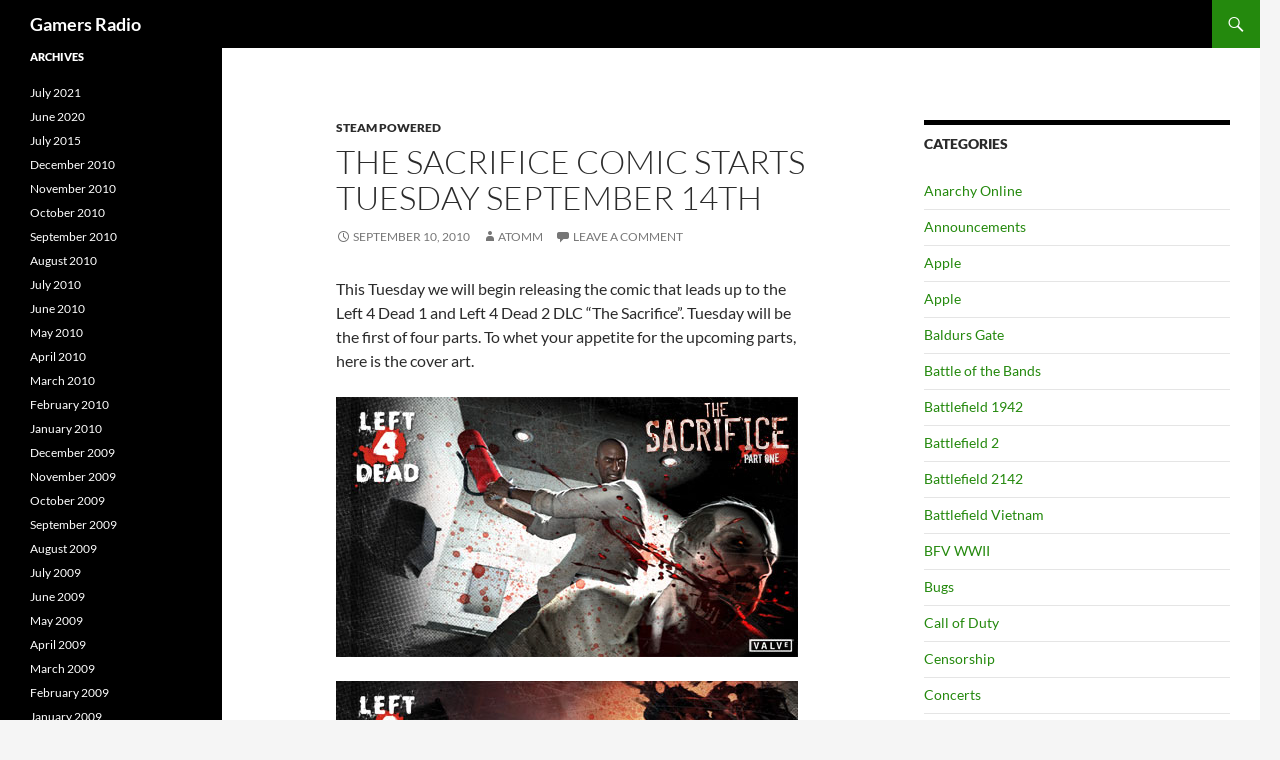

--- FILE ---
content_type: text/html; charset=UTF-8
request_url: https://gamersradio.com/the-sacrifice-comic-starts-tuesday-september-14th/
body_size: 10748
content:
<!DOCTYPE html>
<!--[if IE 7]>
<html class="ie ie7" lang="en-US">
<![endif]-->
<!--[if IE 8]>
<html class="ie ie8" lang="en-US">
<![endif]-->
<!--[if !(IE 7) & !(IE 8)]><!-->
<html lang="en-US">
<!--<![endif]-->
<head>
	<meta charset="UTF-8">
	<meta name="viewport" content="width=device-width">
	<title>The Sacrifice Comic Starts Tuesday September 14th | Gamers Radio</title>
	<link rel="profile" href="https://gmpg.org/xfn/11">
	<link rel="pingback" href="https://gamersradio.com/xmlrpc.php">
	<!--[if lt IE 9]>
	<script src="https://gamersradio.com/wp-content/themes/twentyfourteen/js/html5.js?ver=3.7.0"></script>
	<![endif]-->
	
<!-- The SEO Framework by Sybre Waaijer -->
<meta name="robots" content="max-snippet:-1,max-image-preview:standard,max-video-preview:-1" />
<link rel="canonical" href="https://gamersradio.com/the-sacrifice-comic-starts-tuesday-september-14th/" />
<meta name="description" content="This Tuesday we will begin releasing the comic that leads up to the Left 4 Dead 1 and Left 4 Dead 2 DLC &#147;The Sacrifice&#148;. Tuesday will be the first of&#8230;" />
<meta property="og:type" content="article" />
<meta property="og:locale" content="en_US" />
<meta property="og:site_name" content="Gamers Radio" />
<meta property="og:title" content="The Sacrifice Comic Starts Tuesday September 14th | Gamers Radio" />
<meta property="og:description" content="This Tuesday we will begin releasing the comic that leads up to the Left 4 Dead 1 and Left 4 Dead 2 DLC &#147;The Sacrifice&#148;. Tuesday will be the first of four parts. To whet your appetite for&#8230;" />
<meta property="og:url" content="https://gamersradio.com/the-sacrifice-comic-starts-tuesday-september-14th/" />
<meta property="og:image" content="https://media.steampowered.com/apps/l4d/comic/louis_cover.jpg" />
<meta property="og:image" content="https://media.steampowered.com/apps/l4d/comic/zoey_cover.jpg" />
<meta property="og:image" content="https://media.steampowered.com/apps/l4d/comic/francis_cover.jpg" />
<meta property="og:image" content="https://media.steampowered.com/apps/l4d/comic/bill_cover.jpg" />
<meta property="og:image" content="https://media.steampowered.com/apps/l4d/comic/louis_cover.jpg" />
<meta property="og:image" content="https://media.steampowered.com/apps/l4d/comic/zoey_cover.jpg" />
<meta property="article:published_time" content="2010-09-10T19:20:00+00:00" />
<meta property="article:modified_time" content="2010-09-10T19:20:00+00:00" />
<meta name="twitter:card" content="summary_large_image" />
<meta name="twitter:title" content="The Sacrifice Comic Starts Tuesday September 14th | Gamers Radio" />
<meta name="twitter:description" content="This Tuesday we will begin releasing the comic that leads up to the Left 4 Dead 1 and Left 4 Dead 2 DLC &#147;The Sacrifice&#148;. Tuesday will be the first of four parts. To whet your appetite for&#8230;" />
<meta name="twitter:image" content="http://media.steampowered.com/apps/l4d/comic/louis_cover.jpg" />
<script type="application/ld+json">{"@context":"https://schema.org","@graph":[{"@type":"WebSite","@id":"https://gamersradio.com/#/schema/WebSite","url":"https://gamersradio.com/","name":"Gamers Radio","inLanguage":"en-US","potentialAction":{"@type":"SearchAction","target":{"@type":"EntryPoint","urlTemplate":"https://gamersradio.com/search/{search_term_string}/"},"query-input":"required name=search_term_string"},"publisher":{"@type":"Organization","@id":"https://gamersradio.com/#/schema/Organization","name":"Gamers Radio","url":"https://gamersradio.com/"}},{"@type":"WebPage","@id":"https://gamersradio.com/the-sacrifice-comic-starts-tuesday-september-14th/","url":"https://gamersradio.com/the-sacrifice-comic-starts-tuesday-september-14th/","name":"The Sacrifice Comic Starts Tuesday September 14th | Gamers Radio","description":"This Tuesday we will begin releasing the comic that leads up to the Left 4 Dead 1 and Left 4 Dead 2 DLC &amp;#147;The Sacrifice&amp;#148;. Tuesday will be the first of&#8230;","inLanguage":"en-US","isPartOf":{"@id":"https://gamersradio.com/#/schema/WebSite"},"breadcrumb":{"@type":"BreadcrumbList","@id":"https://gamersradio.com/#/schema/BreadcrumbList","itemListElement":[{"@type":"ListItem","position":1,"item":"https://gamersradio.com/","name":"Gamers Radio"},{"@type":"ListItem","position":2,"item":"https://gamersradio.com/category/game-news/","name":"Category: Games"},{"@type":"ListItem","position":3,"item":"https://gamersradio.com/category/game-news/steam-powered/","name":"Category: Steam Powered"},{"@type":"ListItem","position":4,"name":"The Sacrifice Comic Starts Tuesday September 14th"}]},"potentialAction":{"@type":"ReadAction","target":"https://gamersradio.com/the-sacrifice-comic-starts-tuesday-september-14th/"},"datePublished":"2010-09-10T19:20:00+00:00","dateModified":"2010-09-10T19:20:00+00:00","author":{"@type":"Person","@id":"https://gamersradio.com/#/schema/Person/745e2a38dbf0ad30e94814ea2cc8a37d","name":"Atomm"}}]}</script>
<!-- / The SEO Framework by Sybre Waaijer | 8.54ms meta | 0.17ms boot -->

<link rel="alternate" type="application/rss+xml" title="Gamers Radio &raquo; Feed" href="https://gamersradio.com/feed/" />
<link rel="alternate" type="application/rss+xml" title="Gamers Radio &raquo; Comments Feed" href="https://gamersradio.com/comments/feed/" />
<link rel="alternate" type="application/rss+xml" title="Gamers Radio &raquo; The Sacrifice Comic Starts Tuesday September 14th Comments Feed" href="https://gamersradio.com/the-sacrifice-comic-starts-tuesday-september-14th/feed/" />
<script>
window._wpemojiSettings = {"baseUrl":"https:\/\/s.w.org\/images\/core\/emoji\/15.0.3\/72x72\/","ext":".png","svgUrl":"https:\/\/s.w.org\/images\/core\/emoji\/15.0.3\/svg\/","svgExt":".svg","source":{"concatemoji":"https:\/\/gamersradio.com\/wp-includes\/js\/wp-emoji-release.min.js?ver=3df657a02cb081f5fae85d6f93461614"}};
/*! This file is auto-generated */
!function(i,n){var o,s,e;function c(e){try{var t={supportTests:e,timestamp:(new Date).valueOf()};sessionStorage.setItem(o,JSON.stringify(t))}catch(e){}}function p(e,t,n){e.clearRect(0,0,e.canvas.width,e.canvas.height),e.fillText(t,0,0);var t=new Uint32Array(e.getImageData(0,0,e.canvas.width,e.canvas.height).data),r=(e.clearRect(0,0,e.canvas.width,e.canvas.height),e.fillText(n,0,0),new Uint32Array(e.getImageData(0,0,e.canvas.width,e.canvas.height).data));return t.every(function(e,t){return e===r[t]})}function u(e,t,n){switch(t){case"flag":return n(e,"\ud83c\udff3\ufe0f\u200d\u26a7\ufe0f","\ud83c\udff3\ufe0f\u200b\u26a7\ufe0f")?!1:!n(e,"\ud83c\uddfa\ud83c\uddf3","\ud83c\uddfa\u200b\ud83c\uddf3")&&!n(e,"\ud83c\udff4\udb40\udc67\udb40\udc62\udb40\udc65\udb40\udc6e\udb40\udc67\udb40\udc7f","\ud83c\udff4\u200b\udb40\udc67\u200b\udb40\udc62\u200b\udb40\udc65\u200b\udb40\udc6e\u200b\udb40\udc67\u200b\udb40\udc7f");case"emoji":return!n(e,"\ud83d\udc26\u200d\u2b1b","\ud83d\udc26\u200b\u2b1b")}return!1}function f(e,t,n){var r="undefined"!=typeof WorkerGlobalScope&&self instanceof WorkerGlobalScope?new OffscreenCanvas(300,150):i.createElement("canvas"),a=r.getContext("2d",{willReadFrequently:!0}),o=(a.textBaseline="top",a.font="600 32px Arial",{});return e.forEach(function(e){o[e]=t(a,e,n)}),o}function t(e){var t=i.createElement("script");t.src=e,t.defer=!0,i.head.appendChild(t)}"undefined"!=typeof Promise&&(o="wpEmojiSettingsSupports",s=["flag","emoji"],n.supports={everything:!0,everythingExceptFlag:!0},e=new Promise(function(e){i.addEventListener("DOMContentLoaded",e,{once:!0})}),new Promise(function(t){var n=function(){try{var e=JSON.parse(sessionStorage.getItem(o));if("object"==typeof e&&"number"==typeof e.timestamp&&(new Date).valueOf()<e.timestamp+604800&&"object"==typeof e.supportTests)return e.supportTests}catch(e){}return null}();if(!n){if("undefined"!=typeof Worker&&"undefined"!=typeof OffscreenCanvas&&"undefined"!=typeof URL&&URL.createObjectURL&&"undefined"!=typeof Blob)try{var e="postMessage("+f.toString()+"("+[JSON.stringify(s),u.toString(),p.toString()].join(",")+"));",r=new Blob([e],{type:"text/javascript"}),a=new Worker(URL.createObjectURL(r),{name:"wpTestEmojiSupports"});return void(a.onmessage=function(e){c(n=e.data),a.terminate(),t(n)})}catch(e){}c(n=f(s,u,p))}t(n)}).then(function(e){for(var t in e)n.supports[t]=e[t],n.supports.everything=n.supports.everything&&n.supports[t],"flag"!==t&&(n.supports.everythingExceptFlag=n.supports.everythingExceptFlag&&n.supports[t]);n.supports.everythingExceptFlag=n.supports.everythingExceptFlag&&!n.supports.flag,n.DOMReady=!1,n.readyCallback=function(){n.DOMReady=!0}}).then(function(){return e}).then(function(){var e;n.supports.everything||(n.readyCallback(),(e=n.source||{}).concatemoji?t(e.concatemoji):e.wpemoji&&e.twemoji&&(t(e.twemoji),t(e.wpemoji)))}))}((window,document),window._wpemojiSettings);
</script>
<style id='wp-emoji-styles-inline-css'>

	img.wp-smiley, img.emoji {
		display: inline !important;
		border: none !important;
		box-shadow: none !important;
		height: 1em !important;
		width: 1em !important;
		margin: 0 0.07em !important;
		vertical-align: -0.1em !important;
		background: none !important;
		padding: 0 !important;
	}
</style>
<link rel='stylesheet' id='wp-block-library-css' href='https://gamersradio.com/wp-includes/css/dist/block-library/style.min.css?ver=6.5.7' media='all' />
<style id='wp-block-library-theme-inline-css'>
.wp-block-audio figcaption{color:#555;font-size:13px;text-align:center}.is-dark-theme .wp-block-audio figcaption{color:#ffffffa6}.wp-block-audio{margin:0 0 1em}.wp-block-code{border:1px solid #ccc;border-radius:4px;font-family:Menlo,Consolas,monaco,monospace;padding:.8em 1em}.wp-block-embed figcaption{color:#555;font-size:13px;text-align:center}.is-dark-theme .wp-block-embed figcaption{color:#ffffffa6}.wp-block-embed{margin:0 0 1em}.blocks-gallery-caption{color:#555;font-size:13px;text-align:center}.is-dark-theme .blocks-gallery-caption{color:#ffffffa6}.wp-block-image figcaption{color:#555;font-size:13px;text-align:center}.is-dark-theme .wp-block-image figcaption{color:#ffffffa6}.wp-block-image{margin:0 0 1em}.wp-block-pullquote{border-bottom:4px solid;border-top:4px solid;color:currentColor;margin-bottom:1.75em}.wp-block-pullquote cite,.wp-block-pullquote footer,.wp-block-pullquote__citation{color:currentColor;font-size:.8125em;font-style:normal;text-transform:uppercase}.wp-block-quote{border-left:.25em solid;margin:0 0 1.75em;padding-left:1em}.wp-block-quote cite,.wp-block-quote footer{color:currentColor;font-size:.8125em;font-style:normal;position:relative}.wp-block-quote.has-text-align-right{border-left:none;border-right:.25em solid;padding-left:0;padding-right:1em}.wp-block-quote.has-text-align-center{border:none;padding-left:0}.wp-block-quote.is-large,.wp-block-quote.is-style-large,.wp-block-quote.is-style-plain{border:none}.wp-block-search .wp-block-search__label{font-weight:700}.wp-block-search__button{border:1px solid #ccc;padding:.375em .625em}:where(.wp-block-group.has-background){padding:1.25em 2.375em}.wp-block-separator.has-css-opacity{opacity:.4}.wp-block-separator{border:none;border-bottom:2px solid;margin-left:auto;margin-right:auto}.wp-block-separator.has-alpha-channel-opacity{opacity:1}.wp-block-separator:not(.is-style-wide):not(.is-style-dots){width:100px}.wp-block-separator.has-background:not(.is-style-dots){border-bottom:none;height:1px}.wp-block-separator.has-background:not(.is-style-wide):not(.is-style-dots){height:2px}.wp-block-table{margin:0 0 1em}.wp-block-table td,.wp-block-table th{word-break:normal}.wp-block-table figcaption{color:#555;font-size:13px;text-align:center}.is-dark-theme .wp-block-table figcaption{color:#ffffffa6}.wp-block-video figcaption{color:#555;font-size:13px;text-align:center}.is-dark-theme .wp-block-video figcaption{color:#ffffffa6}.wp-block-video{margin:0 0 1em}.wp-block-template-part.has-background{margin-bottom:0;margin-top:0;padding:1.25em 2.375em}
</style>
<style id='classic-theme-styles-inline-css'>
/*! This file is auto-generated */
.wp-block-button__link{color:#fff;background-color:#32373c;border-radius:9999px;box-shadow:none;text-decoration:none;padding:calc(.667em + 2px) calc(1.333em + 2px);font-size:1.125em}.wp-block-file__button{background:#32373c;color:#fff;text-decoration:none}
</style>
<style id='global-styles-inline-css'>
body{--wp--preset--color--black: #000;--wp--preset--color--cyan-bluish-gray: #abb8c3;--wp--preset--color--white: #fff;--wp--preset--color--pale-pink: #f78da7;--wp--preset--color--vivid-red: #cf2e2e;--wp--preset--color--luminous-vivid-orange: #ff6900;--wp--preset--color--luminous-vivid-amber: #fcb900;--wp--preset--color--light-green-cyan: #7bdcb5;--wp--preset--color--vivid-green-cyan: #00d084;--wp--preset--color--pale-cyan-blue: #8ed1fc;--wp--preset--color--vivid-cyan-blue: #0693e3;--wp--preset--color--vivid-purple: #9b51e0;--wp--preset--color--green: #24890d;--wp--preset--color--dark-gray: #2b2b2b;--wp--preset--color--medium-gray: #767676;--wp--preset--color--light-gray: #f5f5f5;--wp--preset--gradient--vivid-cyan-blue-to-vivid-purple: linear-gradient(135deg,rgba(6,147,227,1) 0%,rgb(155,81,224) 100%);--wp--preset--gradient--light-green-cyan-to-vivid-green-cyan: linear-gradient(135deg,rgb(122,220,180) 0%,rgb(0,208,130) 100%);--wp--preset--gradient--luminous-vivid-amber-to-luminous-vivid-orange: linear-gradient(135deg,rgba(252,185,0,1) 0%,rgba(255,105,0,1) 100%);--wp--preset--gradient--luminous-vivid-orange-to-vivid-red: linear-gradient(135deg,rgba(255,105,0,1) 0%,rgb(207,46,46) 100%);--wp--preset--gradient--very-light-gray-to-cyan-bluish-gray: linear-gradient(135deg,rgb(238,238,238) 0%,rgb(169,184,195) 100%);--wp--preset--gradient--cool-to-warm-spectrum: linear-gradient(135deg,rgb(74,234,220) 0%,rgb(151,120,209) 20%,rgb(207,42,186) 40%,rgb(238,44,130) 60%,rgb(251,105,98) 80%,rgb(254,248,76) 100%);--wp--preset--gradient--blush-light-purple: linear-gradient(135deg,rgb(255,206,236) 0%,rgb(152,150,240) 100%);--wp--preset--gradient--blush-bordeaux: linear-gradient(135deg,rgb(254,205,165) 0%,rgb(254,45,45) 50%,rgb(107,0,62) 100%);--wp--preset--gradient--luminous-dusk: linear-gradient(135deg,rgb(255,203,112) 0%,rgb(199,81,192) 50%,rgb(65,88,208) 100%);--wp--preset--gradient--pale-ocean: linear-gradient(135deg,rgb(255,245,203) 0%,rgb(182,227,212) 50%,rgb(51,167,181) 100%);--wp--preset--gradient--electric-grass: linear-gradient(135deg,rgb(202,248,128) 0%,rgb(113,206,126) 100%);--wp--preset--gradient--midnight: linear-gradient(135deg,rgb(2,3,129) 0%,rgb(40,116,252) 100%);--wp--preset--font-size--small: 13px;--wp--preset--font-size--medium: 20px;--wp--preset--font-size--large: 36px;--wp--preset--font-size--x-large: 42px;--wp--preset--spacing--20: 0.44rem;--wp--preset--spacing--30: 0.67rem;--wp--preset--spacing--40: 1rem;--wp--preset--spacing--50: 1.5rem;--wp--preset--spacing--60: 2.25rem;--wp--preset--spacing--70: 3.38rem;--wp--preset--spacing--80: 5.06rem;--wp--preset--shadow--natural: 6px 6px 9px rgba(0, 0, 0, 0.2);--wp--preset--shadow--deep: 12px 12px 50px rgba(0, 0, 0, 0.4);--wp--preset--shadow--sharp: 6px 6px 0px rgba(0, 0, 0, 0.2);--wp--preset--shadow--outlined: 6px 6px 0px -3px rgba(255, 255, 255, 1), 6px 6px rgba(0, 0, 0, 1);--wp--preset--shadow--crisp: 6px 6px 0px rgba(0, 0, 0, 1);}:where(.is-layout-flex){gap: 0.5em;}:where(.is-layout-grid){gap: 0.5em;}body .is-layout-flex{display: flex;}body .is-layout-flex{flex-wrap: wrap;align-items: center;}body .is-layout-flex > *{margin: 0;}body .is-layout-grid{display: grid;}body .is-layout-grid > *{margin: 0;}:where(.wp-block-columns.is-layout-flex){gap: 2em;}:where(.wp-block-columns.is-layout-grid){gap: 2em;}:where(.wp-block-post-template.is-layout-flex){gap: 1.25em;}:where(.wp-block-post-template.is-layout-grid){gap: 1.25em;}.has-black-color{color: var(--wp--preset--color--black) !important;}.has-cyan-bluish-gray-color{color: var(--wp--preset--color--cyan-bluish-gray) !important;}.has-white-color{color: var(--wp--preset--color--white) !important;}.has-pale-pink-color{color: var(--wp--preset--color--pale-pink) !important;}.has-vivid-red-color{color: var(--wp--preset--color--vivid-red) !important;}.has-luminous-vivid-orange-color{color: var(--wp--preset--color--luminous-vivid-orange) !important;}.has-luminous-vivid-amber-color{color: var(--wp--preset--color--luminous-vivid-amber) !important;}.has-light-green-cyan-color{color: var(--wp--preset--color--light-green-cyan) !important;}.has-vivid-green-cyan-color{color: var(--wp--preset--color--vivid-green-cyan) !important;}.has-pale-cyan-blue-color{color: var(--wp--preset--color--pale-cyan-blue) !important;}.has-vivid-cyan-blue-color{color: var(--wp--preset--color--vivid-cyan-blue) !important;}.has-vivid-purple-color{color: var(--wp--preset--color--vivid-purple) !important;}.has-black-background-color{background-color: var(--wp--preset--color--black) !important;}.has-cyan-bluish-gray-background-color{background-color: var(--wp--preset--color--cyan-bluish-gray) !important;}.has-white-background-color{background-color: var(--wp--preset--color--white) !important;}.has-pale-pink-background-color{background-color: var(--wp--preset--color--pale-pink) !important;}.has-vivid-red-background-color{background-color: var(--wp--preset--color--vivid-red) !important;}.has-luminous-vivid-orange-background-color{background-color: var(--wp--preset--color--luminous-vivid-orange) !important;}.has-luminous-vivid-amber-background-color{background-color: var(--wp--preset--color--luminous-vivid-amber) !important;}.has-light-green-cyan-background-color{background-color: var(--wp--preset--color--light-green-cyan) !important;}.has-vivid-green-cyan-background-color{background-color: var(--wp--preset--color--vivid-green-cyan) !important;}.has-pale-cyan-blue-background-color{background-color: var(--wp--preset--color--pale-cyan-blue) !important;}.has-vivid-cyan-blue-background-color{background-color: var(--wp--preset--color--vivid-cyan-blue) !important;}.has-vivid-purple-background-color{background-color: var(--wp--preset--color--vivid-purple) !important;}.has-black-border-color{border-color: var(--wp--preset--color--black) !important;}.has-cyan-bluish-gray-border-color{border-color: var(--wp--preset--color--cyan-bluish-gray) !important;}.has-white-border-color{border-color: var(--wp--preset--color--white) !important;}.has-pale-pink-border-color{border-color: var(--wp--preset--color--pale-pink) !important;}.has-vivid-red-border-color{border-color: var(--wp--preset--color--vivid-red) !important;}.has-luminous-vivid-orange-border-color{border-color: var(--wp--preset--color--luminous-vivid-orange) !important;}.has-luminous-vivid-amber-border-color{border-color: var(--wp--preset--color--luminous-vivid-amber) !important;}.has-light-green-cyan-border-color{border-color: var(--wp--preset--color--light-green-cyan) !important;}.has-vivid-green-cyan-border-color{border-color: var(--wp--preset--color--vivid-green-cyan) !important;}.has-pale-cyan-blue-border-color{border-color: var(--wp--preset--color--pale-cyan-blue) !important;}.has-vivid-cyan-blue-border-color{border-color: var(--wp--preset--color--vivid-cyan-blue) !important;}.has-vivid-purple-border-color{border-color: var(--wp--preset--color--vivid-purple) !important;}.has-vivid-cyan-blue-to-vivid-purple-gradient-background{background: var(--wp--preset--gradient--vivid-cyan-blue-to-vivid-purple) !important;}.has-light-green-cyan-to-vivid-green-cyan-gradient-background{background: var(--wp--preset--gradient--light-green-cyan-to-vivid-green-cyan) !important;}.has-luminous-vivid-amber-to-luminous-vivid-orange-gradient-background{background: var(--wp--preset--gradient--luminous-vivid-amber-to-luminous-vivid-orange) !important;}.has-luminous-vivid-orange-to-vivid-red-gradient-background{background: var(--wp--preset--gradient--luminous-vivid-orange-to-vivid-red) !important;}.has-very-light-gray-to-cyan-bluish-gray-gradient-background{background: var(--wp--preset--gradient--very-light-gray-to-cyan-bluish-gray) !important;}.has-cool-to-warm-spectrum-gradient-background{background: var(--wp--preset--gradient--cool-to-warm-spectrum) !important;}.has-blush-light-purple-gradient-background{background: var(--wp--preset--gradient--blush-light-purple) !important;}.has-blush-bordeaux-gradient-background{background: var(--wp--preset--gradient--blush-bordeaux) !important;}.has-luminous-dusk-gradient-background{background: var(--wp--preset--gradient--luminous-dusk) !important;}.has-pale-ocean-gradient-background{background: var(--wp--preset--gradient--pale-ocean) !important;}.has-electric-grass-gradient-background{background: var(--wp--preset--gradient--electric-grass) !important;}.has-midnight-gradient-background{background: var(--wp--preset--gradient--midnight) !important;}.has-small-font-size{font-size: var(--wp--preset--font-size--small) !important;}.has-medium-font-size{font-size: var(--wp--preset--font-size--medium) !important;}.has-large-font-size{font-size: var(--wp--preset--font-size--large) !important;}.has-x-large-font-size{font-size: var(--wp--preset--font-size--x-large) !important;}
.wp-block-navigation a:where(:not(.wp-element-button)){color: inherit;}
:where(.wp-block-post-template.is-layout-flex){gap: 1.25em;}:where(.wp-block-post-template.is-layout-grid){gap: 1.25em;}
:where(.wp-block-columns.is-layout-flex){gap: 2em;}:where(.wp-block-columns.is-layout-grid){gap: 2em;}
.wp-block-pullquote{font-size: 1.5em;line-height: 1.6;}
</style>
<link rel='stylesheet' id='twentyfourteen-lato-css' href='https://gamersradio.com/wp-content/themes/twentyfourteen/fonts/font-lato.css?ver=20230328' media='all' />
<link rel='stylesheet' id='genericons-css' href='https://gamersradio.com/wp-content/themes/twentyfourteen/genericons/genericons.css?ver=3.0.3' media='all' />
<link rel='stylesheet' id='twentyfourteen-style-css' href='https://gamersradio.com/wp-content/themes/twentyfourteen/style.css?ver=20240402' media='all' />
<link rel='stylesheet' id='twentyfourteen-block-style-css' href='https://gamersradio.com/wp-content/themes/twentyfourteen/css/blocks.css?ver=20230630' media='all' />
<!--[if lt IE 9]>
<link rel='stylesheet' id='twentyfourteen-ie-css' href='https://gamersradio.com/wp-content/themes/twentyfourteen/css/ie.css?ver=20140711' media='all' />
<![endif]-->
<script src="https://gamersradio.com/wp-includes/js/jquery/jquery.min.js?ver=3.7.1" id="jquery-core-js"></script>
<script src="https://gamersradio.com/wp-includes/js/jquery/jquery-migrate.min.js?ver=3.4.1" id="jquery-migrate-js"></script>
<script src="https://gamersradio.com/wp-content/themes/twentyfourteen/js/functions.js?ver=20230526" id="twentyfourteen-script-js" defer data-wp-strategy="defer"></script>
<link rel="https://api.w.org/" href="https://gamersradio.com/wp-json/" /><link rel="alternate" type="application/json" href="https://gamersradio.com/wp-json/wp/v2/posts/56348" /><link rel="alternate" type="application/json+oembed" href="https://gamersradio.com/wp-json/oembed/1.0/embed?url=https%3A%2F%2Fgamersradio.com%2Fthe-sacrifice-comic-starts-tuesday-september-14th%2F" />
<link rel="alternate" type="text/xml+oembed" href="https://gamersradio.com/wp-json/oembed/1.0/embed?url=https%3A%2F%2Fgamersradio.com%2Fthe-sacrifice-comic-starts-tuesday-september-14th%2F&#038;format=xml" />

		<!-- GA Google Analytics @ https://m0n.co/ga -->
		<script async src="https://www.googletagmanager.com/gtag/js?id=UA-296328-1"></script>
		<script>
			window.dataLayer = window.dataLayer || [];
			function gtag(){dataLayer.push(arguments);}
			gtag('js', new Date());
			gtag('config', 'UA-296328-1');
		</script>

			<script>
			document.documentElement.className = document.documentElement.className.replace('no-js', 'js');
		</script>
				<style>
			.no-js img.lazyload {
				display: none;
			}

			figure.wp-block-image img.lazyloading {
				min-width: 150px;
			}

						.lazyload, .lazyloading {
				opacity: 0;
			}

			.lazyloaded {
				opacity: 1;
				transition: opacity 400ms;
				transition-delay: 0ms;
			}

					</style>
		</head>

<body data-rsssl=1 class="post-template-default single single-post postid-56348 single-format-standard wp-embed-responsive group-blog masthead-fixed singular">
<div id="page" class="hfeed site">
	
	<header id="masthead" class="site-header">
		<div class="header-main">
			<h1 class="site-title"><a href="https://gamersradio.com/" rel="home">Gamers Radio</a></h1>

			<div class="search-toggle">
				<a href="#search-container" class="screen-reader-text" aria-expanded="false" aria-controls="search-container">
					Search				</a>
			</div>

			<nav id="primary-navigation" class="site-navigation primary-navigation">
				<button class="menu-toggle">Primary Menu</button>
				<a class="screen-reader-text skip-link" href="#content">
					Skip to content				</a>
				<div id="primary-menu" class="nav-menu"></div>
			</nav>
		</div>

		<div id="search-container" class="search-box-wrapper hide">
			<div class="search-box">
				<form role="search" method="get" class="search-form" action="https://gamersradio.com/">
				<label>
					<span class="screen-reader-text">Search for:</span>
					<input type="search" class="search-field" placeholder="Search &hellip;" value="" name="s" />
				</label>
				<input type="submit" class="search-submit" value="Search" />
			</form>			</div>
		</div>
	</header><!-- #masthead -->

	<div id="main" class="site-main">

	<div id="primary" class="content-area">
		<div id="content" class="site-content" role="main">
			
<article id="post-56348" class="post-56348 post type-post status-publish format-standard hentry category-steam-powered">
	
	<header class="entry-header">
				<div class="entry-meta">
			<span class="cat-links"><a href="https://gamersradio.com/category/game-news/steam-powered/" rel="category tag">Steam Powered</a></span>
		</div>
			<h1 class="entry-title">The Sacrifice Comic Starts Tuesday September 14th</h1>
		<div class="entry-meta">
			<span class="entry-date"><a href="https://gamersradio.com/the-sacrifice-comic-starts-tuesday-september-14th/" rel="bookmark"><time class="entry-date" datetime="2010-09-10T19:20:00-05:00">September 10, 2010</time></a></span> <span class="byline"><span class="author vcard"><a class="url fn n" href="https://gamersradio.com/author/atomm/" rel="author">Atomm</a></span></span>			<span class="comments-link"><a href="https://gamersradio.com/the-sacrifice-comic-starts-tuesday-september-14th/#respond">Leave a comment</a></span>
						</div><!-- .entry-meta -->
	</header><!-- .entry-header -->

		<div class="entry-content">
		<p> 				  This Tuesday we will begin releasing the comic that leads up to the Left 4 Dead 1 and Left 4 Dead 2 DLC &#147;The Sacrifice&#148;.   Tuesday will be the first of four parts.  To whet your appetite for the upcoming parts, here is the cover art.</p>
<p><a href="http://media.steampowered.com/apps/l4d/comic/louis_cover_1080.jpg"><img decoding="async" data-src="https://media.steampowered.com/apps/l4d/comic/louis_cover.jpg" border="0" src="[data-uri]" class="lazyload"><noscript><img decoding="async" data-src="https://media.steampowered.com/apps/l4d/comic/louis_cover.jpg" border="0" src="[data-uri]" class="lazyload"><noscript><img decoding="async" src="https://media.steampowered.com/apps/l4d/comic/louis_cover.jpg" border="0"></noscript></noscript></a></p>
<p><a href="http://media.steampowered.com/apps/l4d/comic/zoey_cover_1080.jpg"><img decoding="async" data-src="https://media.steampowered.com/apps/l4d/comic/zoey_cover.jpg" border="0" src="[data-uri]" class="lazyload"><noscript><img decoding="async" data-src="https://media.steampowered.com/apps/l4d/comic/zoey_cover.jpg" border="0" src="[data-uri]" class="lazyload"><noscript><img decoding="async" src="https://media.steampowered.com/apps/l4d/comic/zoey_cover.jpg" border="0"></noscript></noscript></a></p>
<p><a href="http://media.steampowered.com/apps/l4d/comic/francis_cover_1080.jpg"><img decoding="async" data-src="https://media.steampowered.com/apps/l4d/comic/francis_cover.jpg" border="0" src="[data-uri]" class="lazyload"><noscript><img decoding="async" data-src="https://media.steampowered.com/apps/l4d/comic/francis_cover.jpg" border="0" src="[data-uri]" class="lazyload"><noscript><img decoding="async" src="https://media.steampowered.com/apps/l4d/comic/francis_cover.jpg" border="0"></noscript></noscript></a></p>
<p><a href="http://media.steampowered.com/apps/l4d/comic/bill_cover_1080.jpg"><img decoding="async" data-src="https://media.steampowered.com/apps/l4d/comic/bill_cover.jpg" border="0" src="[data-uri]" class="lazyload"><noscript><img decoding="async" data-src="https://media.steampowered.com/apps/l4d/comic/bill_cover.jpg" border="0" src="[data-uri]" class="lazyload"><noscript><img decoding="async" src="https://media.steampowered.com/apps/l4d/comic/bill_cover.jpg" border="0"></noscript></noscript></a></p>
<p><a class="rssreadon" rel="external"   title="Read the full story on the Steam RSS News Feed site."   href="http://www.l4d.com/blog/post.php?id=4341" target="_blank">Source</a> <span id="more-56348"></span>  				  This Tuesday we will begin releasing the comic that leads up to the Left 4 Dead 1 and Left 4 Dead 2 DLC &#147;The Sacrifice&#148;.   Tuesday will be the first of four parts.  To whet your appetite for the upcoming parts, here is the cover art.</p>
<p><a href="http://media.steampowered.com/apps/l4d/comic/louis_cover_1080.jpg"><img decoding="async" data-src="https://media.steampowered.com/apps/l4d/comic/louis_cover.jpg" border="0" src="[data-uri]" class="lazyload"><noscript><img decoding="async" data-src="https://media.steampowered.com/apps/l4d/comic/louis_cover.jpg" border="0" src="[data-uri]" class="lazyload"><noscript><img decoding="async" src="https://media.steampowered.com/apps/l4d/comic/louis_cover.jpg" border="0"></noscript></noscript></a></p>
<p><a href="http://media.steampowered.com/apps/l4d/comic/zoey_cover_1080.jpg"><img decoding="async" data-src="https://media.steampowered.com/apps/l4d/comic/zoey_cover.jpg" border="0" src="[data-uri]" class="lazyload"><noscript><img decoding="async" data-src="https://media.steampowered.com/apps/l4d/comic/zoey_cover.jpg" border="0" src="[data-uri]" class="lazyload"><noscript><img decoding="async" src="https://media.steampowered.com/apps/l4d/comic/zoey_cover.jpg" border="0"></noscript></noscript></a></p>
<p><a href="http://media.steampowered.com/apps/l4d/comic/francis_cover_1080.jpg"><img decoding="async" data-src="https://media.steampowered.com/apps/l4d/comic/francis_cover.jpg" border="0" src="[data-uri]" class="lazyload"><noscript><img decoding="async" data-src="https://media.steampowered.com/apps/l4d/comic/francis_cover.jpg" border="0" src="[data-uri]" class="lazyload"><noscript><img decoding="async" src="https://media.steampowered.com/apps/l4d/comic/francis_cover.jpg" border="0"></noscript></noscript></a></p>
<p><a href="http://media.steampowered.com/apps/l4d/comic/bill_cover_1080.jpg"><img decoding="async" data-src="https://media.steampowered.com/apps/l4d/comic/bill_cover.jpg" border="0" src="[data-uri]" class="lazyload"><noscript><img decoding="async" data-src="https://media.steampowered.com/apps/l4d/comic/bill_cover.jpg" border="0" src="[data-uri]" class="lazyload"><noscript><img decoding="async" src="https://media.steampowered.com/apps/l4d/comic/bill_cover.jpg" border="0"></noscript></noscript></a></p>
<p><a class="rssreadon" rel="external"   												title="Read the full story on the Steam RSS News Feed site."   												href="http://www.l4d.com/blog/post.php?id=4341" target="_blank">Source</a></p>
	</div><!-- .entry-content -->
	
	</article><!-- #post-56348 -->
		<nav class="navigation post-navigation">
		<h1 class="screen-reader-text">
			Post navigation		</h1>
		<div class="nav-links">
			<a href="https://gamersradio.com/plants-vs-zombies-game-of-the-year-edition-update-released/" rel="prev"><span class="meta-nav">Previous Post</span>Plants vs Zombies: Game of the Year Edition Update Released</a><a href="https://gamersradio.com/friday-september-10-2010/" rel="next"><span class="meta-nav">Next Post</span>Friday, September 10, 2010</a>			</div><!-- .nav-links -->
		</nav><!-- .navigation -->
		
<div id="comments" class="comments-area">

	
		<div id="respond" class="comment-respond">
		<h3 id="reply-title" class="comment-reply-title">Leave a Reply <small><a rel="nofollow" id="cancel-comment-reply-link" href="/the-sacrifice-comic-starts-tuesday-september-14th/#respond" style="display:none;">Cancel reply</a></small></h3><form action="https://gamersradio.com/wp-comments-post.php" method="post" id="commentform" class="comment-form" novalidate><p class="comment-notes"><span id="email-notes">Your email address will not be published.</span> <span class="required-field-message">Required fields are marked <span class="required">*</span></span></p><p class="comment-form-comment"><label for="comment">Comment <span class="required">*</span></label> <textarea id="comment" name="comment" cols="45" rows="8" maxlength="65525" required></textarea></p><p style="clear: both;" class="subscribe-to-comments">
			<input type="checkbox" name="subscribe" id="subscribe" value="subscribe" style="width: auto;" />
			<label for="subscribe">Notify me of followup comments via e-mail</label>
			</p><p class="comment-form-author"><label for="author">Name <span class="required">*</span></label> <input id="author" name="author" type="text" value="" size="30" maxlength="245" autocomplete="name" required /></p>
<p class="comment-form-email"><label for="email">Email <span class="required">*</span></label> <input id="email" name="email" type="email" value="" size="30" maxlength="100" aria-describedby="email-notes" autocomplete="email" required /></p>
<p class="comment-form-url"><label for="url">Website</label> <input id="url" name="url" type="url" value="" size="30" maxlength="200" autocomplete="url" /></p>
<p class="comment-form-cookies-consent"><input id="wp-comment-cookies-consent" name="wp-comment-cookies-consent" type="checkbox" value="yes" /> <label for="wp-comment-cookies-consent">Save my name, email, and website in this browser for the next time I comment.</label></p>
<p class="form-submit"><input name="submit" type="submit" id="submit" class="submit" value="Post Comment" /> <input type='hidden' name='comment_post_ID' value='56348' id='comment_post_ID' />
<input type='hidden' name='comment_parent' id='comment_parent' value='0' />
</p></form>	</div><!-- #respond -->
	
</div><!-- #comments -->
		</div><!-- #content -->
	</div><!-- #primary -->

<div id="content-sidebar" class="content-sidebar widget-area" role="complementary">
	<aside id="categories-4" class="widget widget_categories"><h1 class="widget-title">Categories</h1><nav aria-label="Categories">
			<ul>
					<li class="cat-item cat-item-16"><a href="https://gamersradio.com/category/game-news/anarchy-online/">Anarchy Online</a>
</li>
	<li class="cat-item cat-item-6"><a href="https://gamersradio.com/category/announcements/">Announcements</a>
</li>
	<li class="cat-item cat-item-50"><a href="https://gamersradio.com/category/game-news/apple/">Apple</a>
</li>
	<li class="cat-item cat-item-51"><a href="https://gamersradio.com/category/news/c52-apple/">Apple</a>
</li>
	<li class="cat-item cat-item-17"><a href="https://gamersradio.com/category/game-news/baldurs-gate/">Baldurs Gate</a>
</li>
	<li class="cat-item cat-item-91"><a href="https://gamersradio.com/category/announcements/battle-of-the-bands/">Battle of the Bands</a>
</li>
	<li class="cat-item cat-item-18"><a href="https://gamersradio.com/category/first-person-shooter/battlefield-1942/">Battlefield 1942</a>
</li>
	<li class="cat-item cat-item-19"><a href="https://gamersradio.com/category/first-person-shooter/battlefield-2/">Battlefield 2</a>
</li>
	<li class="cat-item cat-item-81"><a href="https://gamersradio.com/category/first-person-shooter/battlefield-2142/">Battlefield 2142</a>
</li>
	<li class="cat-item cat-item-20"><a href="https://gamersradio.com/category/first-person-shooter/battlefield-vietnam/">Battlefield Vietnam</a>
</li>
	<li class="cat-item cat-item-21"><a href="https://gamersradio.com/category/first-person-shooter/battlefield-vietnam-wwii-mod/">BFV WWII</a>
</li>
	<li class="cat-item cat-item-52"><a href="https://gamersradio.com/category/news/bugs/">Bugs</a>
</li>
	<li class="cat-item cat-item-23"><a href="https://gamersradio.com/category/first-person-shooter/call-of-duty/">Call of Duty</a>
</li>
	<li class="cat-item cat-item-22"><a href="https://gamersradio.com/category/game-news/censorship/">Censorship</a>
</li>
	<li class="cat-item cat-item-61"><a href="https://gamersradio.com/category/music-news/concerts/">Concerts</a>
</li>
	<li class="cat-item cat-item-89"><a href="https://gamersradio.com/category/first-person-shooter/counterstrike/">Counterstrike</a>
</li>
	<li class="cat-item cat-item-84"><a href="https://gamersradio.com/category/game-news/crpg/">CRPG</a>
</li>
	<li class="cat-item cat-item-88"><a href="https://gamersradio.com/category/first-person-shooter/crysis/">Crysis</a>
</li>
	<li class="cat-item cat-item-87"><a href="https://gamersradio.com/category/first-person-shooter/dark-messiah-of-might-and-magic/">Dark Messiah of Might and Magic</a>
</li>
	<li class="cat-item cat-item-24"><a href="https://gamersradio.com/category/game-news/diablo/">Diablo</a>
</li>
	<li class="cat-item cat-item-25"><a href="https://gamersradio.com/category/first-person-shooter/doom/">Doom</a>
</li>
	<li class="cat-item cat-item-94"><a href="https://gamersradio.com/category/game-news/downloads/">Downloads</a>
</li>
	<li class="cat-item cat-item-79"><a href="https://gamersradio.com/category/news/drivers/">Drivers</a>
</li>
	<li class="cat-item cat-item-67"><a href="https://gamersradio.com/category/announcements/events/">Events</a>
</li>
	<li class="cat-item cat-item-26"><a href="https://gamersradio.com/category/game-news/everquest/">Everquest</a>
</li>
	<li class="cat-item cat-item-27"><a href="https://gamersradio.com/category/first-person-shooter/farcry/">Farcry</a>
</li>
	<li class="cat-item cat-item-82"><a href="https://gamersradio.com/category/first-person-shooter/fear/">FEAR</a>
</li>
	<li class="cat-item cat-item-95"><a href="https://gamersradio.com/category/first-person-shooter/frontlines-fuel-of-war/">Frontlines: Fuel of War</a>
</li>
	<li class="cat-item cat-item-69"><a href="https://gamersradio.com/category/announcements/gamers-radio-battalion/">Gamers Radio Battalion</a>
</li>
	<li class="cat-item cat-item-58"><a href="https://gamersradio.com/category/music-news/c65-general/">General</a>
</li>
	<li class="cat-item cat-item-11"><a href="https://gamersradio.com/category/news/general/">General</a>
</li>
	<li class="cat-item cat-item-28"><a href="https://gamersradio.com/category/game-news/c25-general/">General</a>
</li>
	<li class="cat-item cat-item-73"><a href="https://gamersradio.com/category/announcements/gr1-heavy-metal/">GR1 Heavy Metal</a>
</li>
	<li class="cat-item cat-item-65"><a href="https://gamersradio.com/category/announcements/gr2-punk-rock/">GR2 Punk Rock</a>
</li>
	<li class="cat-item cat-item-29"><a href="https://gamersradio.com/category/first-person-shooter/half-life/">Half Life</a>
</li>
	<li class="cat-item cat-item-77"><a href="https://gamersradio.com/category/news/hardware/">Hardware</a>
</li>
	<li class="cat-item cat-item-13"><a href="https://gamersradio.com/category/music-news/heavy-metal/">Heavy Metal</a>
</li>
	<li class="cat-item cat-item-30"><a href="https://gamersradio.com/category/game-news/hot-off-the-presses/">Hot Off The Presses</a>
</li>
	<li class="cat-item cat-item-56"><a href="https://gamersradio.com/category/hot-off-the-presses-2/">Hot Off The Presses</a>
</li>
	<li class="cat-item cat-item-59"><a href="https://gamersradio.com/category/music-news/c66-hot-off-the-presses/">Hot Off The Presses</a>
</li>
	<li class="cat-item cat-item-31"><a href="https://gamersradio.com/category/game-news/how-stupid-can-you-be/">How Stupid Can You Be</a>
</li>
	<li class="cat-item cat-item-55"><a href="https://gamersradio.com/category/news/c61-how-stupid-can-you-be/">How Stupid Can You Be</a>
</li>
	<li class="cat-item cat-item-32"><a href="https://gamersradio.com/category/game-news/icewind-dale/">Icewind Dale</a>
</li>
	<li class="cat-item cat-item-70"><a href="https://gamersradio.com/category/news/intel/">Intel</a>
</li>
	<li class="cat-item cat-item-33"><a href="https://gamersradio.com/category/game-news/interviews/">Interviews</a>
</li>
	<li class="cat-item cat-item-60"><a href="https://gamersradio.com/category/music-news/c69-interviews/">Interviews</a>
</li>
	<li class="cat-item cat-item-66"><a href="https://gamersradio.com/category/newsflashes/kudos/">Kudos</a>
</li>
	<li class="cat-item cat-item-57"><a href="https://gamersradio.com/category/news/links-of-interest/">Links of Interest</a>
</li>
	<li class="cat-item cat-item-54"><a href="https://gamersradio.com/category/news/linux/">Linux</a>
</li>
	<li class="cat-item cat-item-34"><a href="https://gamersradio.com/category/game-news/magic-the-gathering/">Magic The Gathering</a>
</li>
	<li class="cat-item cat-item-35"><a href="https://gamersradio.com/category/game-news/microsoft/">Microsoft</a>
</li>
	<li class="cat-item cat-item-97"><a href="https://gamersradio.com/category/game-news/mmorpg/">MMORPG</a>
</li>
	<li class="cat-item cat-item-71"><a href="https://gamersradio.com/category/news/movies/">Movies</a>
</li>
	<li class="cat-item cat-item-36"><a href="https://gamersradio.com/category/game-news/neverwinter-nights/">Neverwinter Nights</a>
</li>
	<li class="cat-item cat-item-14"><a href="https://gamersradio.com/category/music-news/new-releases/">New Releases</a>
</li>
	<li class="cat-item cat-item-37"><a href="https://gamersradio.com/category/game-news/c35-new-releases/">New Releases</a>
</li>
	<li class="cat-item cat-item-12"><a href="https://gamersradio.com/category/newsflashes/newsflash/">Newsflash</a>
</li>
	<li class="cat-item cat-item-39"><a href="https://gamersradio.com/category/consoles/playstation/">Playstation</a>
</li>
	<li class="cat-item cat-item-38"><a href="https://gamersradio.com/category/game-news/power-gamers/">Power Gamers</a>
</li>
	<li class="cat-item cat-item-15"><a href="https://gamersradio.com/category/music-news/punk-rock/">Punk Rock</a>
</li>
	<li class="cat-item cat-item-40"><a href="https://gamersradio.com/category/game-news/punkbusters/">Punkbusters</a>
</li>
	<li class="cat-item cat-item-41"><a href="https://gamersradio.com/category/first-person-shooter/quake/">Quake</a>
</li>
	<li class="cat-item cat-item-93"><a href="https://gamersradio.com/category/first-person-shooter/quake-wars/">Quake Wars</a>
</li>
	<li class="cat-item cat-item-49"><a href="https://gamersradio.com/category/game-news/reviews/">Reviews</a>
</li>
	<li class="cat-item cat-item-64"><a href="https://gamersradio.com/category/music-news/c78-reviews/">Reviews</a>
</li>
	<li class="cat-item cat-item-96"><a href="https://gamersradio.com/category/game-news/steam-powered/">Steam Powered</a>
</li>
	<li class="cat-item cat-item-74"><a href="https://gamersradio.com/category/news/television/">Television</a>
</li>
	<li class="cat-item cat-item-72"><a href="https://gamersradio.com/category/news/the-osbournes/">The Osbournes</a>
</li>
	<li class="cat-item cat-item-75"><a href="https://gamersradio.com/category/news/tivo/">Tivo</a>
</li>
	<li class="cat-item cat-item-42"><a href="https://gamersradio.com/category/game-news/ultima-online/">Ultima Online</a>
</li>
	<li class="cat-item cat-item-43"><a href="https://gamersradio.com/category/first-person-shooter/unreal-tournament/">Unreal Tournament</a>
</li>
	<li class="cat-item cat-item-53"><a href="https://gamersradio.com/category/news/up-yours/">Up Yours</a>
</li>
	<li class="cat-item cat-item-62"><a href="https://gamersradio.com/category/music-news/c76-up-yours/">Up Yours</a>
</li>
	<li class="cat-item cat-item-44"><a href="https://gamersradio.com/category/game-news/video-games-show/">Video Games Show</a>
</li>
	<li class="cat-item cat-item-63"><a href="https://gamersradio.com/category/music-news/c77-videos/">Videos</a>
</li>
	<li class="cat-item cat-item-45"><a href="https://gamersradio.com/category/game-news/videos/">Videos</a>
</li>
	<li class="cat-item cat-item-76"><a href="https://gamersradio.com/category/news/virus/">Virus</a>
</li>
	<li class="cat-item cat-item-46"><a href="https://gamersradio.com/category/game-news/warcraft-3/">Warcraft 3</a>
</li>
	<li class="cat-item cat-item-68"><a href="https://gamersradio.com/category/announcements/website/">Website</a>
</li>
	<li class="cat-item cat-item-47"><a href="https://gamersradio.com/category/game-news/world-of-warcraft/">World of Warcraft</a>
</li>
	<li class="cat-item cat-item-48"><a href="https://gamersradio.com/category/consoles/xbox/">Xbox</a>
</li>
			</ul>

			</nav></aside></div><!-- #content-sidebar -->
<div id="secondary">
	
	
		<div id="primary-sidebar" class="primary-sidebar widget-area" role="complementary">
		<aside id="archives-4" class="widget widget_archive"><h1 class="widget-title">Archives</h1><nav aria-label="Archives">
			<ul>
					<li><a href='https://gamersradio.com/2021/07/'>July 2021</a></li>
	<li><a href='https://gamersradio.com/2020/06/'>June 2020</a></li>
	<li><a href='https://gamersradio.com/2015/07/'>July 2015</a></li>
	<li><a href='https://gamersradio.com/2010/12/'>December 2010</a></li>
	<li><a href='https://gamersradio.com/2010/11/'>November 2010</a></li>
	<li><a href='https://gamersradio.com/2010/10/'>October 2010</a></li>
	<li><a href='https://gamersradio.com/2010/09/'>September 2010</a></li>
	<li><a href='https://gamersradio.com/2010/08/'>August 2010</a></li>
	<li><a href='https://gamersradio.com/2010/07/'>July 2010</a></li>
	<li><a href='https://gamersradio.com/2010/06/'>June 2010</a></li>
	<li><a href='https://gamersradio.com/2010/05/'>May 2010</a></li>
	<li><a href='https://gamersradio.com/2010/04/'>April 2010</a></li>
	<li><a href='https://gamersradio.com/2010/03/'>March 2010</a></li>
	<li><a href='https://gamersradio.com/2010/02/'>February 2010</a></li>
	<li><a href='https://gamersradio.com/2010/01/'>January 2010</a></li>
	<li><a href='https://gamersradio.com/2009/12/'>December 2009</a></li>
	<li><a href='https://gamersradio.com/2009/11/'>November 2009</a></li>
	<li><a href='https://gamersradio.com/2009/10/'>October 2009</a></li>
	<li><a href='https://gamersradio.com/2009/09/'>September 2009</a></li>
	<li><a href='https://gamersradio.com/2009/08/'>August 2009</a></li>
	<li><a href='https://gamersradio.com/2009/07/'>July 2009</a></li>
	<li><a href='https://gamersradio.com/2009/06/'>June 2009</a></li>
	<li><a href='https://gamersradio.com/2009/05/'>May 2009</a></li>
	<li><a href='https://gamersradio.com/2009/04/'>April 2009</a></li>
	<li><a href='https://gamersradio.com/2009/03/'>March 2009</a></li>
	<li><a href='https://gamersradio.com/2009/02/'>February 2009</a></li>
	<li><a href='https://gamersradio.com/2009/01/'>January 2009</a></li>
	<li><a href='https://gamersradio.com/2008/12/'>December 2008</a></li>
	<li><a href='https://gamersradio.com/2008/11/'>November 2008</a></li>
	<li><a href='https://gamersradio.com/2008/10/'>October 2008</a></li>
	<li><a href='https://gamersradio.com/2008/09/'>September 2008</a></li>
	<li><a href='https://gamersradio.com/2008/08/'>August 2008</a></li>
	<li><a href='https://gamersradio.com/2008/07/'>July 2008</a></li>
	<li><a href='https://gamersradio.com/2008/06/'>June 2008</a></li>
	<li><a href='https://gamersradio.com/2008/05/'>May 2008</a></li>
	<li><a href='https://gamersradio.com/2008/04/'>April 2008</a></li>
	<li><a href='https://gamersradio.com/2008/03/'>March 2008</a></li>
	<li><a href='https://gamersradio.com/2008/02/'>February 2008</a></li>
	<li><a href='https://gamersradio.com/2008/01/'>January 2008</a></li>
	<li><a href='https://gamersradio.com/2007/12/'>December 2007</a></li>
	<li><a href='https://gamersradio.com/2007/11/'>November 2007</a></li>
	<li><a href='https://gamersradio.com/2007/10/'>October 2007</a></li>
	<li><a href='https://gamersradio.com/2007/09/'>September 2007</a></li>
	<li><a href='https://gamersradio.com/2007/08/'>August 2007</a></li>
	<li><a href='https://gamersradio.com/2007/07/'>July 2007</a></li>
	<li><a href='https://gamersradio.com/2007/06/'>June 2007</a></li>
	<li><a href='https://gamersradio.com/2007/05/'>May 2007</a></li>
	<li><a href='https://gamersradio.com/2007/04/'>April 2007</a></li>
	<li><a href='https://gamersradio.com/2007/03/'>March 2007</a></li>
	<li><a href='https://gamersradio.com/2007/02/'>February 2007</a></li>
	<li><a href='https://gamersradio.com/2007/01/'>January 2007</a></li>
	<li><a href='https://gamersradio.com/2006/12/'>December 2006</a></li>
	<li><a href='https://gamersradio.com/2006/11/'>November 2006</a></li>
	<li><a href='https://gamersradio.com/2006/10/'>October 2006</a></li>
	<li><a href='https://gamersradio.com/2006/09/'>September 2006</a></li>
	<li><a href='https://gamersradio.com/2006/08/'>August 2006</a></li>
	<li><a href='https://gamersradio.com/2006/07/'>July 2006</a></li>
	<li><a href='https://gamersradio.com/2006/06/'>June 2006</a></li>
	<li><a href='https://gamersradio.com/2006/05/'>May 2006</a></li>
	<li><a href='https://gamersradio.com/2006/04/'>April 2006</a></li>
	<li><a href='https://gamersradio.com/2006/03/'>March 2006</a></li>
	<li><a href='https://gamersradio.com/2006/02/'>February 2006</a></li>
	<li><a href='https://gamersradio.com/2006/01/'>January 2006</a></li>
	<li><a href='https://gamersradio.com/2005/12/'>December 2005</a></li>
	<li><a href='https://gamersradio.com/2005/11/'>November 2005</a></li>
	<li><a href='https://gamersradio.com/2005/10/'>October 2005</a></li>
	<li><a href='https://gamersradio.com/2005/09/'>September 2005</a></li>
	<li><a href='https://gamersradio.com/2005/08/'>August 2005</a></li>
	<li><a href='https://gamersradio.com/2005/07/'>July 2005</a></li>
	<li><a href='https://gamersradio.com/2005/06/'>June 2005</a></li>
	<li><a href='https://gamersradio.com/2005/05/'>May 2005</a></li>
	<li><a href='https://gamersradio.com/2005/04/'>April 2005</a></li>
	<li><a href='https://gamersradio.com/2005/03/'>March 2005</a></li>
	<li><a href='https://gamersradio.com/2005/02/'>February 2005</a></li>
	<li><a href='https://gamersradio.com/2005/01/'>January 2005</a></li>
	<li><a href='https://gamersradio.com/2004/12/'>December 2004</a></li>
	<li><a href='https://gamersradio.com/2004/11/'>November 2004</a></li>
	<li><a href='https://gamersradio.com/2004/10/'>October 2004</a></li>
	<li><a href='https://gamersradio.com/2004/09/'>September 2004</a></li>
	<li><a href='https://gamersradio.com/2004/08/'>August 2004</a></li>
	<li><a href='https://gamersradio.com/2004/07/'>July 2004</a></li>
	<li><a href='https://gamersradio.com/2004/06/'>June 2004</a></li>
	<li><a href='https://gamersradio.com/2004/05/'>May 2004</a></li>
	<li><a href='https://gamersradio.com/2004/04/'>April 2004</a></li>
	<li><a href='https://gamersradio.com/2004/03/'>March 2004</a></li>
	<li><a href='https://gamersradio.com/2004/02/'>February 2004</a></li>
	<li><a href='https://gamersradio.com/2004/01/'>January 2004</a></li>
	<li><a href='https://gamersradio.com/2003/11/'>November 2003</a></li>
	<li><a href='https://gamersradio.com/2003/10/'>October 2003</a></li>
	<li><a href='https://gamersradio.com/2003/09/'>September 2003</a></li>
	<li><a href='https://gamersradio.com/2003/08/'>August 2003</a></li>
	<li><a href='https://gamersradio.com/2003/07/'>July 2003</a></li>
	<li><a href='https://gamersradio.com/2003/06/'>June 2003</a></li>
	<li><a href='https://gamersradio.com/2003/05/'>May 2003</a></li>
	<li><a href='https://gamersradio.com/2003/04/'>April 2003</a></li>
	<li><a href='https://gamersradio.com/2003/03/'>March 2003</a></li>
	<li><a href='https://gamersradio.com/2003/02/'>February 2003</a></li>
	<li><a href='https://gamersradio.com/2003/01/'>January 2003</a></li>
	<li><a href='https://gamersradio.com/2002/12/'>December 2002</a></li>
	<li><a href='https://gamersradio.com/2002/11/'>November 2002</a></li>
	<li><a href='https://gamersradio.com/2002/10/'>October 2002</a></li>
	<li><a href='https://gamersradio.com/2002/09/'>September 2002</a></li>
	<li><a href='https://gamersradio.com/2002/08/'>August 2002</a></li>
	<li><a href='https://gamersradio.com/2002/07/'>July 2002</a></li>
	<li><a href='https://gamersradio.com/2002/06/'>June 2002</a></li>
	<li><a href='https://gamersradio.com/2002/05/'>May 2002</a></li>
	<li><a href='https://gamersradio.com/2002/04/'>April 2002</a></li>
	<li><a href='https://gamersradio.com/2002/03/'>March 2002</a></li>
	<li><a href='https://gamersradio.com/2002/02/'>February 2002</a></li>
	<li><a href='https://gamersradio.com/2002/01/'>January 2002</a></li>
	<li><a href='https://gamersradio.com/2001/12/'>December 2001</a></li>
	<li><a href='https://gamersradio.com/2001/11/'>November 2001</a></li>
	<li><a href='https://gamersradio.com/2001/10/'>October 2001</a></li>
	<li><a href='https://gamersradio.com/2001/09/'>September 2001</a></li>
	<li><a href='https://gamersradio.com/2001/08/'>August 2001</a></li>
	<li><a href='https://gamersradio.com/2001/07/'>July 2001</a></li>
	<li><a href='https://gamersradio.com/2001/06/'>June 2001</a></li>
	<li><a href='https://gamersradio.com/2001/05/'>May 2001</a></li>
	<li><a href='https://gamersradio.com/2001/04/'>April 2001</a></li>
	<li><a href='https://gamersradio.com/2001/03/'>March 2001</a></li>
	<li><a href='https://gamersradio.com/2001/02/'>February 2001</a></li>
	<li><a href='https://gamersradio.com/2001/01/'>January 2001</a></li>
	<li><a href='https://gamersradio.com/2000/12/'>December 2000</a></li>
	<li><a href='https://gamersradio.com/1969/12/'>December 1969</a></li>
			</ul>

			</nav></aside>	</div><!-- #primary-sidebar -->
	</div><!-- #secondary -->

		</div><!-- #main -->

		<footer id="colophon" class="site-footer">

			
			<div class="site-info">
												<a href="https://wordpress.org/" class="imprint">
					Proudly powered by WordPress				</a>
			</div><!-- .site-info -->
		</footer><!-- #colophon -->
	</div><!-- #page -->

	<script src="https://gamersradio.com/wp-includes/js/comment-reply.min.js?ver=3df657a02cb081f5fae85d6f93461614" id="comment-reply-js" async data-wp-strategy="async"></script>
<script src="https://gamersradio.com/wp-content/plugins/wp-smushit/app/assets/js/smush-lazy-load.min.js?ver=3.16.5" id="smush-lazy-load-js"></script>
<script id="icwp-wpsf-login_guard-js-extra">
var shield_vars_login_guard = {"strings":{"select_action":"Please select an action to perform.","are_you_sure":"Are you sure?","absolutely_sure":"Are you absolutely sure?"},"comps":{"login_guard":{"form_selectors":["#loginform"],"uniq":"696c86e527eea","cbname":"icwp-wpsf-5920ad81c35a1","strings":{"label":"I'm a human","alert":"Please check the box to show us you're a human.","loading":"Loading"},"flags":{"gasp":true}}}};
</script>
<script src="https://gamersradio.com/wp-content/plugins/wp-simple-firewall/assets/dist/shield-login_guard.bundle.js?ver=19.1.19&amp;mtime=1718541963" id="icwp-wpsf-login_guard-js"></script>
<script id="icwp-wpsf-notbot-js-extra">
var shield_vars_notbot = {"strings":{"select_action":"Please select an action to perform.","are_you_sure":"Are you sure?","absolutely_sure":"Are you absolutely sure?"},"comps":{"notbot":{"ajax":{"not_bot":{"action":"shield_action","ex":"capture_not_bot","exnonce":"bbc6da8608","ajaxurl":"https:\/\/gamersradio.com\/wp-admin\/admin-ajax.php","_wpnonce":"87c230bf39","_rest_url":"https:\/\/gamersradio.com\/wp-json\/shield\/v1\/action\/capture_not_bot?exnonce=bbc6da8608&_wpnonce=87c230bf39"},"not_bot_nonce":{"action":"shield_action","ex":"capture_not_bot_nonce","ajaxurl":"https:\/\/gamersradio.com\/wp-admin\/admin-ajax.php","_wpnonce":"87c230bf39","_rest_url":"https:\/\/gamersradio.com\/wp-json\/shield\/v1\/action\/capture_not_bot_nonce?_wpnonce=87c230bf39"}},"flags":{"required":true}}}};
</script>
<script src="https://gamersradio.com/wp-content/plugins/wp-simple-firewall/assets/dist/shield-notbot.bundle.js?ver=19.1.19&amp;mtime=1718541963" id="icwp-wpsf-notbot-js"></script>
<script defer src="https://static.cloudflareinsights.com/beacon.min.js/vcd15cbe7772f49c399c6a5babf22c1241717689176015" integrity="sha512-ZpsOmlRQV6y907TI0dKBHq9Md29nnaEIPlkf84rnaERnq6zvWvPUqr2ft8M1aS28oN72PdrCzSjY4U6VaAw1EQ==" data-cf-beacon='{"version":"2024.11.0","token":"c59bb425bddf494e87bfac010fb89e42","r":1,"server_timing":{"name":{"cfCacheStatus":true,"cfEdge":true,"cfExtPri":true,"cfL4":true,"cfOrigin":true,"cfSpeedBrain":true},"location_startswith":null}}' crossorigin="anonymous"></script>
</body>
</html>
